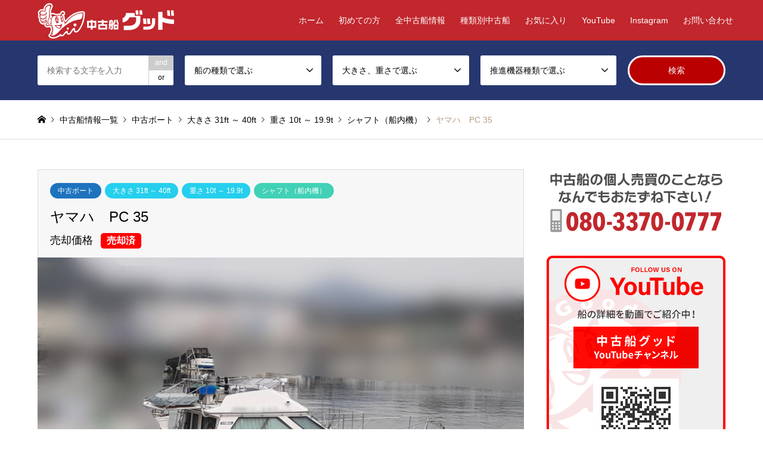

--- FILE ---
content_type: text/html; charset=UTF-8
request_url: https://chukosen-good.com/boat/21872
body_size: 16494
content:
<!DOCTYPE html>
<html lang="ja">
<head prefix="og: http://ogp.me/ns# fb: http://ogp.me/ns/fb#">
<meta charset="UTF-8">
<!--[if IE]><meta http-equiv="X-UA-Compatible" content="IE=edge"><![endif]-->
<meta name="viewport" content="width=device-width">
<title>ヤマハ　PC 35 | 中古船・中古艇・中古漁船・中古ボートの個人売買｜中古船グッド</title>
<meta name="description" content="中古船の個人売買">
<meta property="og:type" content="article">
<meta property="og:url" content="https://chukosen-good.com/boat/21872">
<meta property="og:title" content="ヤマハ　PC 35 &#8211; 中古船・中古艇・中古漁船・中古ボートの個人売買｜中古船グッド">
<meta property="og:description" content="中古船の個人売買">
<meta property="og:site_name" content="中古船・中古艇・中古漁船・中古ボートの個人売買｜中古船グッド">
<meta property="og:image" content="https://chukosen-good.com/fcms/wp-content/uploads/2021/06/IMG_1513.jpg">
<meta property="og:image:secure_url" content="https://chukosen-good.com/fcms/wp-content/uploads/2021/06/IMG_1513.jpg"> 
<meta property="og:image:width" content="1477"> 
<meta property="og:image:height" content="1108">
<link rel="pingback" href="https://chukosen-good.com/fcms/xmlrpc.php">
<link rel="shortcut icon" href="https://chukosen-good.com/fcms/wp-content/uploads/2017/11/favicon.ico">
<meta name='robots' content='max-image-preview:large' />
<link rel="alternate" type="application/rss+xml" title="中古船・中古艇・中古漁船・中古ボートの個人売買｜中古船グッド &raquo; フィード" href="https://chukosen-good.com/feed" />
<link rel="alternate" type="application/rss+xml" title="中古船・中古艇・中古漁船・中古ボートの個人売買｜中古船グッド &raquo; コメントフィード" href="https://chukosen-good.com/comments/feed" />
<link rel="alternate" title="oEmbed (JSON)" type="application/json+oembed" href="https://chukosen-good.com/wp-json/oembed/1.0/embed?url=https%3A%2F%2Fchukosen-good.com%2Fboat%2F21872" />
<link rel="alternate" title="oEmbed (XML)" type="text/xml+oembed" href="https://chukosen-good.com/wp-json/oembed/1.0/embed?url=https%3A%2F%2Fchukosen-good.com%2Fboat%2F21872&#038;format=xml" />
<style id='wp-img-auto-sizes-contain-inline-css' type='text/css'>
img:is([sizes=auto i],[sizes^="auto," i]){contain-intrinsic-size:3000px 1500px}
/*# sourceURL=wp-img-auto-sizes-contain-inline-css */
</style>
<link rel='stylesheet' id='style-css' href='https://chukosen-good.com/fcms/wp-content/themes/gensen_tcd050/style.css?ver=1.15' type='text/css' media='all' />
<link rel='stylesheet' id='sbi_styles-css' href='https://chukosen-good.com/fcms/wp-content/plugins/instagram-feed/css/sbi-styles.min.css?ver=6.9.1' type='text/css' media='all' />
<style id='wp-block-library-inline-css' type='text/css'>
:root{--wp-block-synced-color:#7a00df;--wp-block-synced-color--rgb:122,0,223;--wp-bound-block-color:var(--wp-block-synced-color);--wp-editor-canvas-background:#ddd;--wp-admin-theme-color:#007cba;--wp-admin-theme-color--rgb:0,124,186;--wp-admin-theme-color-darker-10:#006ba1;--wp-admin-theme-color-darker-10--rgb:0,107,160.5;--wp-admin-theme-color-darker-20:#005a87;--wp-admin-theme-color-darker-20--rgb:0,90,135;--wp-admin-border-width-focus:2px}@media (min-resolution:192dpi){:root{--wp-admin-border-width-focus:1.5px}}.wp-element-button{cursor:pointer}:root .has-very-light-gray-background-color{background-color:#eee}:root .has-very-dark-gray-background-color{background-color:#313131}:root .has-very-light-gray-color{color:#eee}:root .has-very-dark-gray-color{color:#313131}:root .has-vivid-green-cyan-to-vivid-cyan-blue-gradient-background{background:linear-gradient(135deg,#00d084,#0693e3)}:root .has-purple-crush-gradient-background{background:linear-gradient(135deg,#34e2e4,#4721fb 50%,#ab1dfe)}:root .has-hazy-dawn-gradient-background{background:linear-gradient(135deg,#faaca8,#dad0ec)}:root .has-subdued-olive-gradient-background{background:linear-gradient(135deg,#fafae1,#67a671)}:root .has-atomic-cream-gradient-background{background:linear-gradient(135deg,#fdd79a,#004a59)}:root .has-nightshade-gradient-background{background:linear-gradient(135deg,#330968,#31cdcf)}:root .has-midnight-gradient-background{background:linear-gradient(135deg,#020381,#2874fc)}:root{--wp--preset--font-size--normal:16px;--wp--preset--font-size--huge:42px}.has-regular-font-size{font-size:1em}.has-larger-font-size{font-size:2.625em}.has-normal-font-size{font-size:var(--wp--preset--font-size--normal)}.has-huge-font-size{font-size:var(--wp--preset--font-size--huge)}.has-text-align-center{text-align:center}.has-text-align-left{text-align:left}.has-text-align-right{text-align:right}.has-fit-text{white-space:nowrap!important}#end-resizable-editor-section{display:none}.aligncenter{clear:both}.items-justified-left{justify-content:flex-start}.items-justified-center{justify-content:center}.items-justified-right{justify-content:flex-end}.items-justified-space-between{justify-content:space-between}.screen-reader-text{border:0;clip-path:inset(50%);height:1px;margin:-1px;overflow:hidden;padding:0;position:absolute;width:1px;word-wrap:normal!important}.screen-reader-text:focus{background-color:#ddd;clip-path:none;color:#444;display:block;font-size:1em;height:auto;left:5px;line-height:normal;padding:15px 23px 14px;text-decoration:none;top:5px;width:auto;z-index:100000}html :where(.has-border-color){border-style:solid}html :where([style*=border-top-color]){border-top-style:solid}html :where([style*=border-right-color]){border-right-style:solid}html :where([style*=border-bottom-color]){border-bottom-style:solid}html :where([style*=border-left-color]){border-left-style:solid}html :where([style*=border-width]){border-style:solid}html :where([style*=border-top-width]){border-top-style:solid}html :where([style*=border-right-width]){border-right-style:solid}html :where([style*=border-bottom-width]){border-bottom-style:solid}html :where([style*=border-left-width]){border-left-style:solid}html :where(img[class*=wp-image-]){height:auto;max-width:100%}:where(figure){margin:0 0 1em}html :where(.is-position-sticky){--wp-admin--admin-bar--position-offset:var(--wp-admin--admin-bar--height,0px)}@media screen and (max-width:600px){html :where(.is-position-sticky){--wp-admin--admin-bar--position-offset:0px}}

/*# sourceURL=wp-block-library-inline-css */
</style><style id='global-styles-inline-css' type='text/css'>
:root{--wp--preset--aspect-ratio--square: 1;--wp--preset--aspect-ratio--4-3: 4/3;--wp--preset--aspect-ratio--3-4: 3/4;--wp--preset--aspect-ratio--3-2: 3/2;--wp--preset--aspect-ratio--2-3: 2/3;--wp--preset--aspect-ratio--16-9: 16/9;--wp--preset--aspect-ratio--9-16: 9/16;--wp--preset--color--black: #000000;--wp--preset--color--cyan-bluish-gray: #abb8c3;--wp--preset--color--white: #ffffff;--wp--preset--color--pale-pink: #f78da7;--wp--preset--color--vivid-red: #cf2e2e;--wp--preset--color--luminous-vivid-orange: #ff6900;--wp--preset--color--luminous-vivid-amber: #fcb900;--wp--preset--color--light-green-cyan: #7bdcb5;--wp--preset--color--vivid-green-cyan: #00d084;--wp--preset--color--pale-cyan-blue: #8ed1fc;--wp--preset--color--vivid-cyan-blue: #0693e3;--wp--preset--color--vivid-purple: #9b51e0;--wp--preset--gradient--vivid-cyan-blue-to-vivid-purple: linear-gradient(135deg,rgb(6,147,227) 0%,rgb(155,81,224) 100%);--wp--preset--gradient--light-green-cyan-to-vivid-green-cyan: linear-gradient(135deg,rgb(122,220,180) 0%,rgb(0,208,130) 100%);--wp--preset--gradient--luminous-vivid-amber-to-luminous-vivid-orange: linear-gradient(135deg,rgb(252,185,0) 0%,rgb(255,105,0) 100%);--wp--preset--gradient--luminous-vivid-orange-to-vivid-red: linear-gradient(135deg,rgb(255,105,0) 0%,rgb(207,46,46) 100%);--wp--preset--gradient--very-light-gray-to-cyan-bluish-gray: linear-gradient(135deg,rgb(238,238,238) 0%,rgb(169,184,195) 100%);--wp--preset--gradient--cool-to-warm-spectrum: linear-gradient(135deg,rgb(74,234,220) 0%,rgb(151,120,209) 20%,rgb(207,42,186) 40%,rgb(238,44,130) 60%,rgb(251,105,98) 80%,rgb(254,248,76) 100%);--wp--preset--gradient--blush-light-purple: linear-gradient(135deg,rgb(255,206,236) 0%,rgb(152,150,240) 100%);--wp--preset--gradient--blush-bordeaux: linear-gradient(135deg,rgb(254,205,165) 0%,rgb(254,45,45) 50%,rgb(107,0,62) 100%);--wp--preset--gradient--luminous-dusk: linear-gradient(135deg,rgb(255,203,112) 0%,rgb(199,81,192) 50%,rgb(65,88,208) 100%);--wp--preset--gradient--pale-ocean: linear-gradient(135deg,rgb(255,245,203) 0%,rgb(182,227,212) 50%,rgb(51,167,181) 100%);--wp--preset--gradient--electric-grass: linear-gradient(135deg,rgb(202,248,128) 0%,rgb(113,206,126) 100%);--wp--preset--gradient--midnight: linear-gradient(135deg,rgb(2,3,129) 0%,rgb(40,116,252) 100%);--wp--preset--font-size--small: 13px;--wp--preset--font-size--medium: 20px;--wp--preset--font-size--large: 36px;--wp--preset--font-size--x-large: 42px;--wp--preset--spacing--20: 0.44rem;--wp--preset--spacing--30: 0.67rem;--wp--preset--spacing--40: 1rem;--wp--preset--spacing--50: 1.5rem;--wp--preset--spacing--60: 2.25rem;--wp--preset--spacing--70: 3.38rem;--wp--preset--spacing--80: 5.06rem;--wp--preset--shadow--natural: 6px 6px 9px rgba(0, 0, 0, 0.2);--wp--preset--shadow--deep: 12px 12px 50px rgba(0, 0, 0, 0.4);--wp--preset--shadow--sharp: 6px 6px 0px rgba(0, 0, 0, 0.2);--wp--preset--shadow--outlined: 6px 6px 0px -3px rgb(255, 255, 255), 6px 6px rgb(0, 0, 0);--wp--preset--shadow--crisp: 6px 6px 0px rgb(0, 0, 0);}:where(.is-layout-flex){gap: 0.5em;}:where(.is-layout-grid){gap: 0.5em;}body .is-layout-flex{display: flex;}.is-layout-flex{flex-wrap: wrap;align-items: center;}.is-layout-flex > :is(*, div){margin: 0;}body .is-layout-grid{display: grid;}.is-layout-grid > :is(*, div){margin: 0;}:where(.wp-block-columns.is-layout-flex){gap: 2em;}:where(.wp-block-columns.is-layout-grid){gap: 2em;}:where(.wp-block-post-template.is-layout-flex){gap: 1.25em;}:where(.wp-block-post-template.is-layout-grid){gap: 1.25em;}.has-black-color{color: var(--wp--preset--color--black) !important;}.has-cyan-bluish-gray-color{color: var(--wp--preset--color--cyan-bluish-gray) !important;}.has-white-color{color: var(--wp--preset--color--white) !important;}.has-pale-pink-color{color: var(--wp--preset--color--pale-pink) !important;}.has-vivid-red-color{color: var(--wp--preset--color--vivid-red) !important;}.has-luminous-vivid-orange-color{color: var(--wp--preset--color--luminous-vivid-orange) !important;}.has-luminous-vivid-amber-color{color: var(--wp--preset--color--luminous-vivid-amber) !important;}.has-light-green-cyan-color{color: var(--wp--preset--color--light-green-cyan) !important;}.has-vivid-green-cyan-color{color: var(--wp--preset--color--vivid-green-cyan) !important;}.has-pale-cyan-blue-color{color: var(--wp--preset--color--pale-cyan-blue) !important;}.has-vivid-cyan-blue-color{color: var(--wp--preset--color--vivid-cyan-blue) !important;}.has-vivid-purple-color{color: var(--wp--preset--color--vivid-purple) !important;}.has-black-background-color{background-color: var(--wp--preset--color--black) !important;}.has-cyan-bluish-gray-background-color{background-color: var(--wp--preset--color--cyan-bluish-gray) !important;}.has-white-background-color{background-color: var(--wp--preset--color--white) !important;}.has-pale-pink-background-color{background-color: var(--wp--preset--color--pale-pink) !important;}.has-vivid-red-background-color{background-color: var(--wp--preset--color--vivid-red) !important;}.has-luminous-vivid-orange-background-color{background-color: var(--wp--preset--color--luminous-vivid-orange) !important;}.has-luminous-vivid-amber-background-color{background-color: var(--wp--preset--color--luminous-vivid-amber) !important;}.has-light-green-cyan-background-color{background-color: var(--wp--preset--color--light-green-cyan) !important;}.has-vivid-green-cyan-background-color{background-color: var(--wp--preset--color--vivid-green-cyan) !important;}.has-pale-cyan-blue-background-color{background-color: var(--wp--preset--color--pale-cyan-blue) !important;}.has-vivid-cyan-blue-background-color{background-color: var(--wp--preset--color--vivid-cyan-blue) !important;}.has-vivid-purple-background-color{background-color: var(--wp--preset--color--vivid-purple) !important;}.has-black-border-color{border-color: var(--wp--preset--color--black) !important;}.has-cyan-bluish-gray-border-color{border-color: var(--wp--preset--color--cyan-bluish-gray) !important;}.has-white-border-color{border-color: var(--wp--preset--color--white) !important;}.has-pale-pink-border-color{border-color: var(--wp--preset--color--pale-pink) !important;}.has-vivid-red-border-color{border-color: var(--wp--preset--color--vivid-red) !important;}.has-luminous-vivid-orange-border-color{border-color: var(--wp--preset--color--luminous-vivid-orange) !important;}.has-luminous-vivid-amber-border-color{border-color: var(--wp--preset--color--luminous-vivid-amber) !important;}.has-light-green-cyan-border-color{border-color: var(--wp--preset--color--light-green-cyan) !important;}.has-vivid-green-cyan-border-color{border-color: var(--wp--preset--color--vivid-green-cyan) !important;}.has-pale-cyan-blue-border-color{border-color: var(--wp--preset--color--pale-cyan-blue) !important;}.has-vivid-cyan-blue-border-color{border-color: var(--wp--preset--color--vivid-cyan-blue) !important;}.has-vivid-purple-border-color{border-color: var(--wp--preset--color--vivid-purple) !important;}.has-vivid-cyan-blue-to-vivid-purple-gradient-background{background: var(--wp--preset--gradient--vivid-cyan-blue-to-vivid-purple) !important;}.has-light-green-cyan-to-vivid-green-cyan-gradient-background{background: var(--wp--preset--gradient--light-green-cyan-to-vivid-green-cyan) !important;}.has-luminous-vivid-amber-to-luminous-vivid-orange-gradient-background{background: var(--wp--preset--gradient--luminous-vivid-amber-to-luminous-vivid-orange) !important;}.has-luminous-vivid-orange-to-vivid-red-gradient-background{background: var(--wp--preset--gradient--luminous-vivid-orange-to-vivid-red) !important;}.has-very-light-gray-to-cyan-bluish-gray-gradient-background{background: var(--wp--preset--gradient--very-light-gray-to-cyan-bluish-gray) !important;}.has-cool-to-warm-spectrum-gradient-background{background: var(--wp--preset--gradient--cool-to-warm-spectrum) !important;}.has-blush-light-purple-gradient-background{background: var(--wp--preset--gradient--blush-light-purple) !important;}.has-blush-bordeaux-gradient-background{background: var(--wp--preset--gradient--blush-bordeaux) !important;}.has-luminous-dusk-gradient-background{background: var(--wp--preset--gradient--luminous-dusk) !important;}.has-pale-ocean-gradient-background{background: var(--wp--preset--gradient--pale-ocean) !important;}.has-electric-grass-gradient-background{background: var(--wp--preset--gradient--electric-grass) !important;}.has-midnight-gradient-background{background: var(--wp--preset--gradient--midnight) !important;}.has-small-font-size{font-size: var(--wp--preset--font-size--small) !important;}.has-medium-font-size{font-size: var(--wp--preset--font-size--medium) !important;}.has-large-font-size{font-size: var(--wp--preset--font-size--large) !important;}.has-x-large-font-size{font-size: var(--wp--preset--font-size--x-large) !important;}
/*# sourceURL=global-styles-inline-css */
</style>

<style id='classic-theme-styles-inline-css' type='text/css'>
/*! This file is auto-generated */
.wp-block-button__link{color:#fff;background-color:#32373c;border-radius:9999px;box-shadow:none;text-decoration:none;padding:calc(.667em + 2px) calc(1.333em + 2px);font-size:1.125em}.wp-block-file__button{background:#32373c;color:#fff;text-decoration:none}
/*# sourceURL=/wp-includes/css/classic-themes.min.css */
</style>
<link rel='stylesheet' id='contact-form-7-css' href='https://chukosen-good.com/fcms/wp-content/plugins/contact-form-7/includes/css/styles.css?ver=6.1' type='text/css' media='all' />
<link rel='stylesheet' id='contact-form-7-confirm-css' href='https://chukosen-good.com/fcms/wp-content/plugins/contact-form-7-add-confirm/includes/css/styles.css?ver=5.1' type='text/css' media='all' />
<link rel='stylesheet' id='foobox-free-min-css' href='https://chukosen-good.com/fcms/wp-content/plugins/foobox-image-lightbox/free/css/foobox.free.min.css?ver=2.7.34' type='text/css' media='all' />
<link rel='stylesheet' id='simple-favorites-css' href='https://chukosen-good.com/fcms/wp-content/plugins/favorites/assets/css/favorites.css?ver=2.3.6' type='text/css' media='all' />
<script type="text/javascript" src="https://chukosen-good.com/fcms/wp-includes/js/jquery/jquery.min.js?ver=3.7.1" id="jquery-core-js"></script>
<script type="text/javascript" src="https://chukosen-good.com/fcms/wp-includes/js/jquery/jquery-migrate.min.js?ver=3.4.1" id="jquery-migrate-js"></script>
<script type="text/javascript" id="favorites-js-extra">
/* <![CDATA[ */
var favorites_data = {"ajaxurl":"https://chukosen-good.com/fcms/wp-admin/admin-ajax.php","nonce":"0daa6f2f18","favorite":"\u304a\u6c17\u306b\u5165\u308a\u306b\u8ffd\u52a0\u3059\u308b","favorited":"\u304a\u6c17\u306b\u5165\u308a\u306b\u8ffd\u52a0\u6e08\u307f","includecount":"","indicate_loading":"","loading_text":"\u30ed\u30fc\u30c9\u4e2d","loading_image":"","loading_image_active":"","loading_image_preload":"","cache_enabled":"1","button_options":{"button_type":"custom","custom_colors":false,"box_shadow":false,"include_count":false,"default":{"background_default":false,"border_default":false,"text_default":false,"icon_default":false,"count_default":false},"active":{"background_active":false,"border_active":false,"text_active":false,"icon_active":false,"count_active":false}},"authentication_modal_content":"\u003Cp\u003E\u304a\u6c17\u306b\u5165\u308a\u3092\u8ffd\u52a0\u3059\u308b\u306b\u306f\u30ed\u30b0\u30a4\u30f3\u3057\u3066\u304f\u3060\u3055\u3044\u3002\u003C/p\u003E\u003Cp\u003E\u003Ca href=\"#\" data-favorites-modal-close\u003E\u3053\u306e\u901a\u77e5\u3092\u975e\u8868\u793a\u306b\u3059\u308b\u003C/a\u003E\u003C/p\u003E","authentication_redirect":"","dev_mode":"","logged_in":"","user_id":"0","authentication_redirect_url":"https://chukosen-good.com/fcms/wp-login.php"};
//# sourceURL=favorites-js-extra
/* ]]> */
</script>
<script type="text/javascript" src="https://chukosen-good.com/fcms/wp-content/plugins/favorites/assets/js/favorites.min.js?ver=2.3.6" id="favorites-js"></script>
<script type="text/javascript" id="foobox-free-min-js-before">
/* <![CDATA[ */
/* Run FooBox FREE (v2.7.34) */
var FOOBOX = window.FOOBOX = {
	ready: true,
	disableOthers: false,
	o: {wordpress: { enabled: true }, countMessage:'image %index of %total', captions: { dataTitle: ["captionTitle","title"], dataDesc: ["captionDesc","description"] }, rel: '', excludes:'.fbx-link,.nofoobox,.nolightbox,a[href*="pinterest.com/pin/create/button/"]', affiliate : { enabled: false }},
	selectors: [
		".gallery", ".wp-block-gallery", ".wp-caption", ".wp-block-image", "a:has(img[class*=wp-image-])", ".foobox"
	],
	pre: function( $ ){
		// Custom JavaScript (Pre)
		
	},
	post: function( $ ){
		// Custom JavaScript (Post)
		
		// Custom Captions Code
		
	},
	custom: function( $ ){
		// Custom Extra JS
		
	}
};
//# sourceURL=foobox-free-min-js-before
/* ]]> */
</script>
<script type="text/javascript" src="https://chukosen-good.com/fcms/wp-content/plugins/foobox-image-lightbox/free/js/foobox.free.min.js?ver=2.7.34" id="foobox-free-min-js"></script>
<link rel="https://api.w.org/" href="https://chukosen-good.com/wp-json/" /><link rel="alternate" title="JSON" type="application/json" href="https://chukosen-good.com/wp-json/wp/v2/posts/21872" /><link rel="canonical" href="https://chukosen-good.com/boat/21872" />
<link rel='shortlink' href='https://chukosen-good.com/?p=21872' />

<link rel="stylesheet" href="https://chukosen-good.com/fcms/wp-content/themes/gensen_tcd050/css/design-plus.css?ver=1.15">
<link rel="stylesheet" href="https://chukosen-good.com/fcms/wp-content/themes/gensen_tcd050/css/sns-botton.css?ver=1.15">
<link rel="stylesheet" href="https://chukosen-good.com/fcms/wp-content/themes/gensen_tcd050/css/responsive.css?ver=1.15">
<link rel="stylesheet" href="https://chukosen-good.com/fcms/wp-content/themes/gensen_tcd050/css/footer-bar.css?ver=1.15">

<script src="https://chukosen-good.com/fcms/wp-content/themes/gensen_tcd050/js/jquery.easing.1.3.js?ver=1.15"></script>
<script src="https://chukosen-good.com/fcms/wp-content/themes/gensen_tcd050/js/jquery.textOverflowEllipsis.js?ver=1.15"></script>
<script src="https://chukosen-good.com/fcms/wp-content/themes/gensen_tcd050/js/jscript.js?ver=1.15"></script>
<script src="https://chukosen-good.com/fcms/wp-content/themes/gensen_tcd050/js/comment.js?ver=1.15"></script>
<script src="https://chukosen-good.com/fcms/wp-content/themes/gensen_tcd050/js/header_fix.js?ver=1.15"></script>
<script src="https://chukosen-good.com/fcms/wp-content/themes/gensen_tcd050/js/jquery.chosen.min.js?ver=1.15"></script>
<link rel="stylesheet" href="https://chukosen-good.com/fcms/wp-content/themes/gensen_tcd050/css/jquery.chosen.css?ver=1.15">

<style type="text/css">
body, input, textarea, select { font-family: Arial, "Hiragino Kaku Gothic ProN", "ヒラギノ角ゴ ProN W3", "メイリオ", Meiryo, sans-serif; }
.rich_font { font-family: Arial, "Hiragino Kaku Gothic ProN", "ヒラギノ角ゴ ProN W3", "メイリオ", Meiryo, sans-serif; font-weight: normal; }

#header_logo #logo_text .logo { font-size:36px; }
#header_logo_fix #logo_text_fixed .logo { font-size:36px; }
#footer_logo .logo_text { font-size:36px; }
#post_title { font-size:30px; }
.post_content { font-size:14px; }
#archive_headline { font-size:42px; }
#archive_desc { font-size:14px; }
  
@media screen and (max-width:1024px) {
  #header_logo #logo_text .logo { font-size:26px; }
  #header_logo_fix #logo_text_fixed .logo { font-size:26px; }
  #footer_logo .logo_text { font-size:26px; }
  #post_title { font-size:16px; }
  .post_content { font-size:14px; }
  #archive_headline { font-size:20px; }
  #archive_desc { font-size:14px; }
}




.image {
-webkit-backface-visibility: hidden;
backface-visibility: hidden;
-webkit-transition-property: background;
-webkit-transition-duration: .75s;
-moz-transition-property: background;
-moz-transition-duration: .75s;
-ms-transition-property: background;
-ms-transition-duration: .75s;
-o-transition-property: background;
-o-transition-duration: .75s;
transition-property: background;
transition-duration: .75s;
}
.image img {
-webkit-backface-visibility: hidden;
backface-visibility: hidden;
-webkit-transition-property: opacity;
-webkit-transition-duration: .5s;
-moz-transition-property: opacity;
-moz-transition-duration: .5s;
-ms-transition-property: opacity;
-ms-transition-duration: .5s;
-o-transition-property: opacity;
-o-transition-duration: .5s;
transition-property: opacity;
transition-duration: .5s;
opacity: 1;
}
.image:hover, a:hover .image {
background: #ffffff;
-webkit-transition-duration: .25s;
-moz-transition-duration: .25s;
-ms-transition-duration: .25s;
-o-transition-duration: .25s;
transition-duration: .25s;
}
.image:hover img, a:hover .image img {
opacity: 0.4;
}

.archive_filter .button input:hover, .archive_sort dt,#post_pagination p, #post_pagination a:hover, #return_top a, .c-pw__btn,
#comment_header ul li a:hover, #comment_header ul li.comment_switch_active a, #comment_header #comment_closed p,
#introduce_slider .slick-dots li button:hover, #introduce_slider .slick-dots li.slick-active button
{ background-color:#c1272d; }

#comment_header ul li.comment_switch_active a, #comment_header #comment_closed p, #guest_info input:focus, #comment_textarea textarea:focus
{ border-color:#c1272d; }

#comment_header ul li.comment_switch_active a:after, #comment_header #comment_closed p:after
{ border-color:#c1272d transparent transparent transparent; }

.header_search_inputs .chosen-results li[data-option-array-index="0"]
{ background-color:#c1272d !important; border-color:#c1272d; }

a:hover, #bread_crumb li a:hover, #bread_crumb li.home a:hover:before, #bread_crumb li.last,
#archive_headline, .archive_header .headline, .archive_filter_headline, #related_post .headline,
#introduce_header .headline, .introduce_list_col .info .title, .introduce_archive_banner_link a:hover,
#recent_news .headline, #recent_news li a:hover, #comment_headline,
.side_headline, ul.banner_list li a:hover .caption, .footer_headline, .footer_widget a:hover,
#index_news .entry-date, #index_news_mobile .entry-date, .cb_content-carousel a:hover .image .title
{ color:#c1272d; }

#index_news_mobile .archive_link a:hover, .cb_content-blog_list .archive_link a:hover, #load_post a:hover, #submit_comment:hover, .c-pw__btn:hover
{ background-color:#ff4d4d; }

#header_search select:focus, .header_search_inputs .chosen-with-drop .chosen-single span, #footer_contents a:hover, #footer_nav a:hover, #footer_social_link li:hover:before,
#header_slider .slick-arrow:hover, .cb_content-carousel .slick-arrow:hover
{ color:#ff4d4d; }

.post_content a, .custom-html-widget a { color:#c1272d; }

#header_search, #index_header_search { background-color:#26376f; }

#footer_nav { background-color:#F7F7F7; }
#footer_contents { background-color:#222222; }

#header_search_submit { background-color:rgba(186,0,0,1.0); }
#header_search_submit:hover { background-color:rgba(221,51,51,1.0); }
.cat-category { background-color:#1e73be !important; }
.cat-category2 { background-color:#25cfed !important; }
.cat-category3 { background-color:#40d1b6 !important; }
.cat-category4 { background-color:#999999 !important; }

@media only screen and (min-width:1025px) {
  #global_menu ul ul a { background-color:#c1272d; }
  #global_menu ul ul a:hover, #global_menu ul ul .current-menu-item > a { background-color:#ff4d4d; }
  #header_top { background-color:#c1272d; }
  .has_header_content #header_top { background-color:rgba(193,39,45,0); }
  .fix_top.header_fix #header_top { background-color:rgba(232,237,244,0.9); }
  #header_logo a, #global_menu > ul > li > a { color:#ffffff; }
  #header_logo_fix a, .fix_top.header_fix #global_menu > ul > li > a { color:#000000; }
  .has_header_content #index_header_search { background-color:rgba(38,55,111,0.6); }
}
@media screen and (max-width:1024px) {
  #global_menu { background-color:#c1272d; }
  #global_menu a:hover, #global_menu .current-menu-item > a { background-color:#ff4d4d; }
  #header_top { background-color:#c1272d; }
  #header_top a, #header_top a:before { color:#ffffff !important; }
  .mobile_fix_top.header_fix #header_top, .mobile_fix_top.header_fix #header.active #header_top { background-color:rgba(232,237,244,0.9); }
  .mobile_fix_top.header_fix #header_top a, .mobile_fix_top.header_fix #header_top a:before { color:#000000 !important; }
  .archive_sort dt { color:#c1272d; }
  .post-type-archive-news #recent_news .show_date li .date { color:#c1272d; }
}



</style>

<style type="text/css"></style><link rel="icon" href="https://chukosen-good.com/fcms/wp-content/uploads/2025/06/cropped-favicon-32x32.png" sizes="32x32" />
<link rel="icon" href="https://chukosen-good.com/fcms/wp-content/uploads/2025/06/cropped-favicon-192x192.png" sizes="192x192" />
<link rel="apple-touch-icon" href="https://chukosen-good.com/fcms/wp-content/uploads/2025/06/cropped-favicon-180x180.png" />
<meta name="msapplication-TileImage" content="https://chukosen-good.com/fcms/wp-content/uploads/2025/06/cropped-favicon-270x270.png" />

<!-- Global site tag (gtag.js) - Google Analytics -->
<script async src="https://www.googletagmanager.com/gtag/js?id=UA-111815465-1"></script>
<script>
  window.dataLayer = window.dataLayer || [];
  function gtag(){dataLayer.push(arguments);}
  gtag('js', new Date());

  gtag('config', 'UA-111815465-1');
</script>
<!-- Google tag (gtag.js) -->
<script async src="https://www.googletagmanager.com/gtag/js?id=G-F5MEFFTMEB"></script>
<script>
  window.dataLayer = window.dataLayer || [];
  function gtag(){dataLayer.push(arguments);}
  gtag('js', new Date());

  gtag('config', 'G-F5MEFFTMEB');
</script>

<link rel="stylesheet" href="/fcms/wp-content/themes/gensen_tcd050/style_cmn.css">
</head>
<body id="body" class="wp-singular post-template-default single single-post postid-21872 single-format-standard wp-theme-gensen_tcd050 fix_top mobile_fix_top" oncontextmenu="return false;">


 <div id="header">
  <div id="header_top">
   <div class="inner clearfix">
    <div id="header_logo">
     <div id="logo_image">
 <h1 class="logo">
  <a href="https://chukosen-good.com/" title="中古船・中古艇・中古漁船・中古ボートの個人売買｜中古船グッド" data-label="中古船・中古艇・中古漁船・中古ボートの個人売買｜中古船グッド"><img src="https://chukosen-good.com/fcms/wp-content/uploads/2017/09/logo_white-e1504568612685.png?1768780988" alt="中古船・中古艇・中古漁船・中古ボートの個人売買｜中古船グッド" title="中古船・中古艇・中古漁船・中古ボートの個人売買｜中古船グッド" /><span class="desc">中古船の個人売買</span></a>
 </h1>
</div>
    </div>
    <div id="header_logo_fix">
     <div id="logo_image_fixed">
 <p class="logo rich_font"><a href="https://chukosen-good.com/" title="中古船・中古艇・中古漁船・中古ボートの個人売買｜中古船グッド"><img src="https://chukosen-good.com/fcms/wp-content/uploads/2017/09/logo_color.png?1768780988" alt="中古船・中古艇・中古漁船・中古ボートの個人売買｜中古船グッド" title="中古船・中古艇・中古漁船・中古ボートの個人売買｜中古船グッド" /></a></p>
</div>
    </div>
    <a href="#" class="search_button"><span>検索</span></a>
    <a href="#" class="menu_button"><span>menu</span></a>
    <div id="global_menu">
     <ul id="menu-headmenu" class="menu"><li id="menu-item-111" class="menu-item menu-item-type-custom menu-item-object-custom menu-item-home menu-item-111"><a href="https://chukosen-good.com">ホーム</a></li>
<li id="menu-item-158" class="menu-item menu-item-type-custom menu-item-object-custom menu-item-has-children menu-item-158"><a href="#">初めての方</a>
<ul class="sub-menu">
	<li id="menu-item-189" class="menu-item menu-item-type-custom menu-item-object-custom menu-item-189"><a href="/introduce/request">中古船リクエスト</a></li>
	<li id="menu-item-171" class="menu-item menu-item-type-custom menu-item-object-custom menu-item-171"><a href="/introduce/chukosen-buy">船を買いたい方</a></li>
	<li id="menu-item-170" class="menu-item menu-item-type-custom menu-item-object-custom menu-item-170"><a href="/introduce/chukosen-sell">船を売りたい方</a></li>
</ul>
</li>
<li id="menu-item-4902" class="menu-item menu-item-type-custom menu-item-object-custom menu-item-4902"><a href="/itemlist">全中古船情報</a></li>
<li id="menu-item-126" class="menu-item menu-item-type-custom menu-item-object-custom menu-item-has-children menu-item-126"><a>種類別中古船</a>
<ul class="sub-menu">
	<li id="menu-item-127" class="menu-item menu-item-type-custom menu-item-object-custom menu-item-127"><a href="/category/boat">中古ボート</a></li>
	<li id="menu-item-128" class="menu-item menu-item-type-custom menu-item-object-custom menu-item-128"><a href="/category/gyosen">中古漁船・中古業務船</a></li>
	<li id="menu-item-129" class="menu-item menu-item-type-custom menu-item-object-custom menu-item-129"><a href="/category/goods">エンジン・部品他</a></li>
</ul>
</li>
<li id="menu-item-72249" class="menu-item menu-item-type-post_type menu-item-object-page menu-item-72249"><a href="https://chukosen-good.com/favorites">お気に入り</a></li>
<li id="menu-item-49353" class="menu-item menu-item-type-custom menu-item-object-custom menu-item-49353"><a target="_blank" href="https://www.youtube.com/@chukosen-good">YouTube</a></li>
<li id="menu-item-49352" class="menu-item menu-item-type-custom menu-item-object-custom menu-item-49352"><a target="_blank" href="https://www.instagram.com/chukosengood/">Instagram</a></li>
<li id="menu-item-108" class="menu-item menu-item-type-post_type menu-item-object-page menu-item-108"><a href="https://chukosen-good.com/inquiry">お問い合わせ</a></li>
</ul>    </div>
   </div>
  </div>
  <div id="header_search">
   <div class="inner">
    <form action="https://chukosen-good.com/itemlist" method="get" class="columns-5">
     <div class="header_search_inputs header_search_keywords">
      <input type="text" id="header_search_keywords" name="search_keywords" placeholder="検索する文字を入力" value="" />
      <input type="hidden" name="search_keywords_operator" value="and" />
      <ul class="search_keywords_operator">
       <li class="active">and</li>
       <li>or</li>
      </ul>
     </div>
     <div class="header_search_inputs">
<select  name='search_cat1' id='header_search_cat1' class=''>
	<option value='0' selected='selected'>船の種類で選ぶ</option>
	<option class="level-0" value="2">中古ボート</option>
	<option class="level-0" value="3">中古漁船・業務船</option>
	<option class="level-0" value="1">エンジン・部品</option>
	<option class="level-0" value="36">値下げ</option>
</select>
     </div>
     <div class="header_search_inputs">
<select  name='search_cat2' id='header_search_cat2' class=''>
	<option value='0' selected='selected'>大きさ、重さで選ぶ</option>
	<option class="level-0" value="10">大きさ 20ft 以下</option>
	<option class="level-0" value="11">大きさ 21ft ～ 30ft</option>
	<option class="level-0" value="12">大きさ 31ft ～ 40ft</option>
	<option class="level-0" value="13">大きさ 41ft 以上</option>
	<option class="level-0" value="29">重さ 1t ～ 3.9t</option>
	<option class="level-0" value="30">重さ 4t ～ 4.9t</option>
	<option class="level-0" value="31">重さ 5t ～ 9.9t</option>
	<option class="level-0" value="32">重さ 10t ～ 19.9t</option>
	<option class="level-0" value="33">重さ 20t 以上</option>
</select>
     </div>
     <div class="header_search_inputs">
<select  name='search_cat3' id='header_search_cat3' class=''>
	<option value='0' selected='selected'>推進機器種類で選ぶ</option>
	<option class="level-0" value="18">ドライブ（船内外機）</option>
	<option class="level-0" value="17">シャフト（船内機）</option>
	<option class="level-0" value="16">船外機</option>
	<option class="level-0" value="15">その他</option>
</select>
     </div>
     <div class="header_search_inputs header_search_button">
      <input type="submit" id="header_search_submit" value="検索" />
     </div>
    </form>
   </div>
  </div>
 </div><!-- END #header -->

 <div id="main_contents" class="clearfix">


<div id="breadcrumb">
 <ul class="inner clearfix" itemscope itemtype="http://schema.org/BreadcrumbList">
  <li itemprop="itemListElement" itemscope itemtype="http://schema.org/ListItem" class="home"><a itemprop="item" href="https://chukosen-good.com/"><span itemprop="name">ホーム</span></a><meta itemprop="position" content="1" /></li>

  <li itemprop="itemListElement" itemscope itemtype="http://schema.org/ListItem"><a itemprop="item" href="https://chukosen-good.com/itemlist"><span itemprop="name">中古船情報一覧</span></a><meta itemprop="position" content="2" /></li>
  <li itemprop="itemListElement" itemscope itemtype="http://schema.org/ListItem"><a itemprop="item" href="https://chukosen-good.com/category/boat"><span itemprop="name">中古ボート</span></a><meta itemprop="position" content="3" /></li>
  <li itemprop="itemListElement" itemscope itemtype="http://schema.org/ListItem"><a itemprop="item" href="https://chukosen-good.com/category2/31ft-40ft"><span itemprop="name">大きさ 31ft ～ 40ft</span></a><meta itemprop="position" content="3" /></li>
  <li itemprop="itemListElement" itemscope itemtype="http://schema.org/ListItem"><a itemprop="item" href="https://chukosen-good.com/category2/10t-19t"><span itemprop="name">重さ 10t ～ 19.9t</span></a><meta itemprop="position" content="3" /></li>
  <li itemprop="itemListElement" itemscope itemtype="http://schema.org/ListItem"><a itemprop="item" href="https://chukosen-good.com/category3/onboard"><span itemprop="name">シャフト（船内機）</span></a><meta itemprop="position" content="3" /></li>
  <li itemprop="itemListElement" itemscope itemtype="http://schema.org/ListItem" class="last"><span itemprop="name">ヤマハ　PC 35</span><meta itemprop="position" content="4" /></li>

 </ul>
</div>

<div id="main_col" class="clearfix">

<div id="left_col">


  <div id="article">

   <div id="article_header">

    <ul id="post_meta_top" class="meta clearfix"><li class="cat"><a href="https://chukosen-good.com/category/boat" title="中古ボート" class="cat-category">中古ボート</a></li><li class="cat"><a href="https://chukosen-good.com/category2/31ft-40ft" title="大きさ 31ft ～ 40ft" class="cat-category2">大きさ 31ft ～ 40ft</a><a href="https://chukosen-good.com/category2/10t-19t" title="重さ 10t ～ 19.9t" class="cat-category2">重さ 10t ～ 19.9t</a></li><li class="cat"><a href="https://chukosen-good.com/category3/onboard" title="シャフト（船内機）" class="cat-category3">シャフト（船内機）</a></li></ul>

    <h2 id="post_title" class="rich_font">
        ヤマハ　PC 35<br />
        <div class="price_box">売却価格
                        <div class="price_info">売却済</div>    </h2>


   </div>

   <div id="post_image">
    <img width="860" height="645" src="https://chukosen-good.com/fcms/wp-content/uploads/2021/06/IMG_1513-860x645.jpg" class="attachment-post-thumbnail size-post-thumbnail wp-post-image" alt="" decoding="async" fetchpriority="high" />   </div>


  
<div class="post_content clearfix">
<button class="simplefavorite-button" data-postid="21872" data-siteid="1" data-groupid="1" data-favoritecount="0" style="">お気に入りに追加する</button><p class="favoritesPage"><a href="/favorites">お気に入りの一覧はコチラ</a></p>
<!-- Advanced Custom Fields 出力 -->

<!-- youtube -->

<h2>基本情報</h2>
<table class="itemInfo01">

    <tr><th>船体・メーカー</th>
    <td><em>ヤマハ</em></td></tr>    <tr><th>モデル</th>
    <td>PC３５</td></tr>    <tr><th>モデルサイズ</th>
    <td>３５ft</td></tr>    <tr><th>重さ</th>
    <td>１１t</td></tr><!-- サイズ -->
            <tr><th>サイズ</th><td class="sizeBox">
    
    
        <span class="size1">全長：</span>
    <span class="size2">１０.５９m</span><br />
        <span class="size1">全幅：</span>
    <span class="size2">３.８４m</span><br />
        <span class="size1">全深：</span>
    <span class="size2">２.０５m</span>
            </td></tr>
    <!-- //サイズ -->

<!-- 推進機器種類 -->
    <tr><th>推進機器種類</th>
    <td>シャフト</td>
<!-- //推進機器種類 -->

    <tr><th>進水年月日</th>
    <td>平成３年２月</td></tr>    <tr><th>定員</th>
    <td>12人</td></tr>    <tr><th class="area">出品エリア</th>
    <td>長崎、佐賀、福岡</td></tr></table>


<form action="/item-inquiry" method="post" class="sendok item-inquiry">
<input type="hidden" name="iteminq01" value="ヤマハ　PC３５">
<input type="hidden" name="iteminq02" value="売却済">
<input type="hidden" name="iteminq03" value="https://chukosen-good.com/boat/21872">
<div class="formSendBox">
<a href="tel:08033700777"><img src="/image/tel_number_b.png" alt="電話で手早く簡単に中古船のお問い合わせをする" width="400" height="90"></a>
<input type="submit" value="フォームで問い合わせる" class="send" />
</div>
</form>


<h2>エンジン情報</h2>
<table class="itemInfo02">

    <tr><th>メーカー</th>
    <td><em>ヤマハ</em></td></tr>    <tr><th>型式</th>
    <td>M D６２８KUH </td></tr>
<!-- 燃料種類 -->
    <tr><th>燃料種類</th>
    <td>ディーゼル</td></tr><!-- //燃料種類 -->

    <tr><th>搭載数</th>
    <td>１基</td></tr>    <tr><th>馬力</th>
    <td>２３０馬力／２９００回転　【最大３００馬力】</td></tr><!-- 速度 -->
            <tr><th>速度（参考）</th><td class="sizeBox">
            <span class="sokudo">巡航速度：約２３ノット　</span>
            <span class="sokudo">最高速度：約２８ノット　</span>
                </td></tr>
    <!-- //速度 -->
    <tr><th>燃料タンク</th>
    <td>約１０００ℓ</td></tr></table>




<h2>備品・その他</h2>
<table class="itemInfo03">
<tr><td>

			GPS、
			魚探、
			レーダー、
	

    <div class="other_btm">◎個室トイレ</div>
</td></tr>
</table>


<form action="/item-inquiry" method="post" class="sendok item-inquiry">
<input type="hidden" name="iteminq01" value="ヤマハ　PC３５">
<input type="hidden" name="iteminq02" value="売却済">
<input type="hidden" name="iteminq03" value="https://chukosen-good.com/boat/21872">
<div class="formSendBox">
<a href="tel:08033700777"><img src="/image/tel_number_b.png" alt="電話で手早く簡単に中古船のお問い合わせをする" width="400" height="90"></a>
<input type="submit" value="フォームで問い合わせる" class="send" />
</div>
</form>


<!-- ギャラリー -->
<h3>船全体　デッキ周り、エンジン、キャビン内、書類関係</h3>
		<style type="text/css">
			#gallery-1 {
				margin: auto;
			}
			#gallery-1 .gallery-item {
				float: left;
				margin-top: 10px;
				text-align: center;
				width: 25%;
			}
			#gallery-1 img {
				border: 2px solid #cfcfcf;
			}
			#gallery-1 .gallery-caption {
				margin-left: 0;
			}
			/* see gallery_shortcode() in wp-includes/media.php */
		</style>
		<div id='gallery-1' class='gallery galleryid-21872 gallery-columns-4 gallery-size-thumbnail'><dl class='gallery-item'>
			<dt class='gallery-icon landscape'>
				<a href='https://chukosen-good.com/fcms/wp-content/uploads/2021/06/IMG_1513.jpg'><img width="96" height="96" src="https://chukosen-good.com/fcms/wp-content/uploads/2021/06/IMG_1513-150x150.jpg" class="attachment-thumbnail size-thumbnail" alt="" decoding="async" /></a>
			</dt></dl><dl class='gallery-item'>
			<dt class='gallery-icon landscape'>
				<a href='https://chukosen-good.com/fcms/wp-content/uploads/2021/06/IMG_1515.jpg'><img width="96" height="96" src="https://chukosen-good.com/fcms/wp-content/uploads/2021/06/IMG_1515-150x150.jpg" class="attachment-thumbnail size-thumbnail" alt="" decoding="async" /></a>
			</dt></dl><dl class='gallery-item'>
			<dt class='gallery-icon portrait'>
				<a href='https://chukosen-good.com/fcms/wp-content/uploads/2021/06/IMG_0391.jpg'><img width="96" height="96" src="https://chukosen-good.com/fcms/wp-content/uploads/2021/06/IMG_0391-150x150.jpg" class="attachment-thumbnail size-thumbnail" alt="" decoding="async" loading="lazy" /></a>
			</dt></dl><dl class='gallery-item'>
			<dt class='gallery-icon landscape'>
				<a href='https://chukosen-good.com/fcms/wp-content/uploads/2021/06/IMG_0392.jpg'><img width="96" height="96" src="https://chukosen-good.com/fcms/wp-content/uploads/2021/06/IMG_0392-150x150.jpg" class="attachment-thumbnail size-thumbnail" alt="" decoding="async" loading="lazy" /></a>
			</dt></dl><br style="clear: both" /><dl class='gallery-item'>
			<dt class='gallery-icon landscape'>
				<a href='https://chukosen-good.com/fcms/wp-content/uploads/2021/06/IMG_0396.jpg'><img width="96" height="96" src="https://chukosen-good.com/fcms/wp-content/uploads/2021/06/IMG_0396-150x150.jpg" class="attachment-thumbnail size-thumbnail" alt="" decoding="async" loading="lazy" /></a>
			</dt></dl><dl class='gallery-item'>
			<dt class='gallery-icon landscape'>
				<a href='https://chukosen-good.com/fcms/wp-content/uploads/2021/06/IMG_0397.jpg'><img width="96" height="96" src="https://chukosen-good.com/fcms/wp-content/uploads/2021/06/IMG_0397-150x150.jpg" class="attachment-thumbnail size-thumbnail" alt="" decoding="async" loading="lazy" /></a>
			</dt></dl><dl class='gallery-item'>
			<dt class='gallery-icon landscape'>
				<a href='https://chukosen-good.com/fcms/wp-content/uploads/2021/06/IMG_0389.jpg'><img width="96" height="96" src="https://chukosen-good.com/fcms/wp-content/uploads/2021/06/IMG_0389-150x150.jpg" class="attachment-thumbnail size-thumbnail" alt="" decoding="async" loading="lazy" /></a>
			</dt></dl><dl class='gallery-item'>
			<dt class='gallery-icon landscape'>
				<a href='https://chukosen-good.com/fcms/wp-content/uploads/2021/06/IMG_0390.jpg'><img width="96" height="96" src="https://chukosen-good.com/fcms/wp-content/uploads/2021/06/IMG_0390-150x150.jpg" class="attachment-thumbnail size-thumbnail" alt="" decoding="async" loading="lazy" /></a>
			</dt></dl><br style="clear: both" /><dl class='gallery-item'>
			<dt class='gallery-icon landscape'>
				<a href='https://chukosen-good.com/fcms/wp-content/uploads/2021/06/IMG_0398.jpg'><img width="96" height="96" src="https://chukosen-good.com/fcms/wp-content/uploads/2021/06/IMG_0398-150x150.jpg" class="attachment-thumbnail size-thumbnail" alt="" decoding="async" loading="lazy" /></a>
			</dt></dl><dl class='gallery-item'>
			<dt class='gallery-icon landscape'>
				<a href='https://chukosen-good.com/fcms/wp-content/uploads/2021/06/IMG_0387.jpg'><img width="96" height="96" src="https://chukosen-good.com/fcms/wp-content/uploads/2021/06/IMG_0387-150x150.jpg" class="attachment-thumbnail size-thumbnail" alt="" decoding="async" loading="lazy" /></a>
			</dt></dl><dl class='gallery-item'>
			<dt class='gallery-icon landscape'>
				<a href='https://chukosen-good.com/fcms/wp-content/uploads/2021/06/IMG_0388.jpg'><img width="96" height="96" src="https://chukosen-good.com/fcms/wp-content/uploads/2021/06/IMG_0388-150x150.jpg" class="attachment-thumbnail size-thumbnail" alt="" decoding="async" loading="lazy" /></a>
			</dt></dl><dl class='gallery-item'>
			<dt class='gallery-icon portrait'>
				<a href='https://chukosen-good.com/fcms/wp-content/uploads/2021/06/IMG_1517.jpg'><img width="96" height="96" src="https://chukosen-good.com/fcms/wp-content/uploads/2021/06/IMG_1517-150x150.jpg" class="attachment-thumbnail size-thumbnail" alt="" decoding="async" loading="lazy" /></a>
			</dt></dl><br style="clear: both" /><dl class='gallery-item'>
			<dt class='gallery-icon landscape'>
				<a href='https://chukosen-good.com/fcms/wp-content/uploads/2021/06/IMG_1518.jpg'><img width="96" height="96" src="https://chukosen-good.com/fcms/wp-content/uploads/2021/06/IMG_1518-150x150.jpg" class="attachment-thumbnail size-thumbnail" alt="" decoding="async" loading="lazy" /></a>
			</dt></dl><dl class='gallery-item'>
			<dt class='gallery-icon portrait'>
				<a href='https://chukosen-good.com/fcms/wp-content/uploads/2021/06/IMG_0386.jpg'><img width="96" height="96" src="https://chukosen-good.com/fcms/wp-content/uploads/2021/06/IMG_0386-150x150.jpg" class="attachment-thumbnail size-thumbnail" alt="" decoding="async" loading="lazy" /></a>
			</dt></dl>
			<br style='clear: both' />
		</div>






<!-- //ギャラリー -->

<form action="/item-inquiry" method="post" class="sendok item-inquiry">
<input type="hidden" name="iteminq01" value="ヤマハ　PC３５">
<input type="hidden" name="iteminq02" value="売却済">
<input type="hidden" name="iteminq03" value="https://chukosen-good.com/boat/21872">
<div class="formSendBox">
<a href="tel:08033700777"><img src="/image/tel_number_b.png" alt="電話で手早く簡単に中古船のお問い合わせをする" width="400" height="90"></a>
<input type="submit" value="フォームで問い合わせる" class="send" />
</div>
</form>

<!-- YouTube -->


<!-- /Advanced Custom Fields 出力 -->

<div id="importantNote">
<h3>注意事項</h3>
<p>中古船グッドのホームページ上の写真や動画は、船名を非表示にし、背景をぼかし、一部加工が施されています。<br />
船の情報はオーナーのコメントを元にまとめられていますが、中古船グッドが船の情報を確約するものではありません。</p>
<p>オーナー様の中には問題点を把握していなかったり、不具合箇所がお話から漏れてしまう事もあるかもしれませんので、
実艇の状態と違う箇所が存在する可能性がありますし、 整備履歴・修復歴や艇の過去の状態などに関しては、中古船グッドでは把握できておりません。</p>
<p>ホームページの内容と写真は参考までにご覧いただき、必ず見学、ご試乗され、購入者本人の眼で確認の上、ご購入をご検討いただけるようお願いいたします。<br />
また、稀にですが掲載艇の販売希望の売主様が見学のお約束後におやめになることがあります。予めご了承ください。</p>

<h3>ご見学</h3>
<p>オーナー様はご多忙の為、購入を前提にした方のみご見学お願いします。</p>
<p>天候及び海上の状況によっては試乗できない場合もあります。<br />
また、船によっては試乗の際は上下架代金、燃料 代、交通費などが必要な場合もありますので担当者に確認下さい。</p>
<p>中古船グッドは個人売買となりますので、お約束をお守りいただけない方、マナーの悪い方はオーナー様の方よりお取り引きを、お断りさせていただく場合もございますのでご了承下さい。</p>

<h3>お取引</h3>
<p>中古船グッドでのお取引はあくまてまでも
個人売買の現状渡しの為、ノークレーム・ノーリターンがお約束となります。
しっかりご見学ご試乗をされ、納得の上、自己責任でご購入ください。</p>
<p>掲載艇によっては、見学のお申込みが集中する場合もございます。この場合、ご購入を即決頂くか、手付金のお支払いの有る方と優先的に商談を進める場合もあります。<br />
その他、名義変更等の手続き費用、陸送回航費用は別途必要です。</p>
</div>



       </div>


   <ul id="post_meta_bottom" class="clearfix">
               </ul>


  </div><!-- END #article -->

 



</div><!-- END #left_col -->

 <div id="side_col">
  <div class="widget_text widget side_widget clearfix widget_custom_html" id="custom_html-2">
<div class="textwidget custom-html-widget"><a href="tel:08033700777"><img src="/fcms/wp-content/uploads/2017/11/tel_bn.png" alt="中古船個人売買のことなら何でもおたずねください" width="300" height="300" class="aligncenter size-full wp-image-1046 tel_bn" /></a>

<a href="https://www.youtube.com/@chukosen-good" target="_blank"><img src="/fcms/wp-content/uploads/2024/05/banner_ytube_300x400_QR.png" alt="中古船グッドyoutube" width="300" height="400" class="dispPC" /><img src="/fcms/wp-content/uploads/2024/05/banner_ytube_600x600sp.png" alt="中古船グッドyoutube" width="300" height="300" class="dispSP" /></a>

<a href="https://www.instagram.com/chukosengood/" target="_blank"><img src="/fcms/wp-content/uploads/2024/05/banner_insta_300x400_QR.png" alt="中古船グッドinstagram" width="300" height="400" class="dispPC" /><img src="/fcms/wp-content/uploads/2024/05/banner_insta_600x600sp.png" alt="中古船グッドinstagram" width="300" height="300" class="dispSP" /></a>

<a href="/introduce/request"><img src="/fcms/wp-content/uploads/2017/11/request_catch300x300.png" alt="中古船リクエスト　希望の中古艇を見つけます" width="300" height="300" class="aligncenter size-full wp-image-1046 gorequest" /></a>

<a href="https://line.me/R/ti/p/%40nwj4927d" target="_blank"><img src="/fcms/wp-content/uploads/2018/05/line300.png" alt="中古船・中古ボート・中古漁船、賢い個人売買を応援！中古船のことならどんなことでもLINEで相談" width="300" height="370" class="goline aligncenter size-full wp-image-1066" /></a></div></div>
<div class="widget side_widget clearfix widget_categories" id="categories-2">
<h3 class="side_headline rich_font">販売船カテゴリー</h3>

			<ul>
					<li class="cat-item cat-item-2"><a href="https://chukosen-good.com/category/boat">中古ボート</a> (756)
</li>
	<li class="cat-item cat-item-3"><a href="https://chukosen-good.com/category/gyosen">中古漁船・業務船</a> (516)
</li>
	<li class="cat-item cat-item-1"><a href="https://chukosen-good.com/category/goods">エンジン・部品</a> (49)
</li>
	<li class="cat-item cat-item-36"><a href="https://chukosen-good.com/category/price-reduction">値下げ</a> (2)
</li>
	<li class="cat-item cat-item-35"><a href="https://chukosen-good.com/category/secret">シークレット情報</a> (2)
</li>
	<li class="cat-item cat-item-34"><a href="https://chukosen-good.com/category/sold-out">売却済</a> (7)
</li>
			</ul>

			</div>
<div class="widget side_widget clearfix styled_post_list1_widget" id="styled_post_list1_widget-2">
<input type="radio" id="styled_post_list1_widget-2-recommend_post" name="styled_post_list1_widget-2-tab-radio" class="tab-radio tab-radio-recommend_post" checked="checked" /><input type="radio" id="styled_post_list1_widget-2-recommend_post2" name="styled_post_list1_widget-2-tab-radio" class="tab-radio tab-radio-recommend_post2" />
<ol class="styled_post_list1_tabs">
 <li class="tab-label-recommend_post"><label for="styled_post_list1_widget-2-recommend_post"><span>おすすめ中古船</span></label></li>
 <li class="tab-label-recommend_post2"><label for="styled_post_list1_widget-2-recommend_post2"><span>お買得 中古船</span></label></li>
</ol>
<ol class="styled_post_list1 tab-content-recommend_post">
 <li class="clearfix">
  <a href="https://chukosen-good.com/boat/74892">
   <div class="image">
    <img width="150" height="150" src="https://chukosen-good.com/fcms/wp-content/uploads/2025/07/NVVQ0407-150x150.jpeg" class="attachment-size1 size-size1 wp-post-image" alt="" decoding="async" loading="lazy" />   </div>
   <div class="info">
    <h4 class="title">ウイングフィッシャー２６　フルレストア船　ＭＡＸ３４ノット　【S…</h4>
   <p class="date">2025.09.12</p>   </div>
  </a>
 </li>
 <li class="clearfix">
  <a href="https://chukosen-good.com/boat/75442">
   <div class="image">
    <img width="150" height="150" src="https://chukosen-good.com/fcms/wp-content/uploads/2025/08/IMG_5882-150x150.jpg" class="attachment-size1 size-size1 wp-post-image" alt="" decoding="async" loading="lazy" />   </div>
   <div class="info">
    <h4 class="title">ヤマハ　ＦＧ-３５Ⅱ　ヤンマーエンジン搭載　【S-250802】</h4>
   <p class="date">2025.08.23</p>   </div>
  </a>
 </li>
 <li class="clearfix">
  <a href="https://chukosen-good.com/boat/66827">
   <div class="image">
    <img width="150" height="150" src="https://chukosen-good.com/fcms/wp-content/uploads/2025/03/IMG_7408-150x150.jpg" class="attachment-size1 size-size1 wp-post-image" alt="" decoding="async" loading="lazy" />   </div>
   <div class="info">
    <h4 class="title">浦田造船所　ＵＲ５６　平成２２年　最高約４３ノット【S-250308】</h4>
   <p class="date">2025.07.27</p>   </div>
  </a>
 </li>
 <li class="clearfix">
  <a href="https://chukosen-good.com/boat/64090">
   <div class="image">
    <img width="150" height="150" src="https://chukosen-good.com/fcms/wp-content/uploads/2025/02/IMG_4916-150x150.jpg" class="attachment-size1 size-size1 wp-post-image" alt="" decoding="async" loading="lazy" />   </div>
   <div class="info">
    <h4 class="title">ヤマハ　ＵＦ-３０　ヤンマーエンジン搭載　【S-250204】</h4>
   <p class="date">2025.07.24</p>   </div>
  </a>
 </li>
 <li class="clearfix">
  <a href="https://chukosen-good.com/boat/64252">
   <div class="image">
    <img width="150" height="150" src="https://chukosen-good.com/fcms/wp-content/uploads/2025/02/IMG_4917-150x150.jpg" class="attachment-size1 size-size1 wp-post-image" alt="" decoding="async" loading="lazy" />   </div>
   <div class="info">
    <h4 class="title">ヤマハ　ＹＤＷ-３４　平成１４年　最高約３７ノット　【S-250205】</h4>
   <p class="date">2025.07.24</p>   </div>
  </a>
 </li>
 <li class="clearfix">
  <a href="https://chukosen-good.com/boat/68002">
   <div class="image">
    <img width="150" height="150" src="https://chukosen-good.com/fcms/wp-content/uploads/2025/04/IMG_3742-150x150.jpeg" class="attachment-size1 size-size1 wp-post-image" alt="" decoding="async" loading="lazy" />   </div>
   <div class="info">
    <h4 class="title">ヤンマーＥＸ３１A-ＢＫ　MAX３５ノット【S-250410】</h4>
   <p class="date">2016.04.22</p>   </div>
  </a>
 </li>
</ol>
<ol class="styled_post_list1 tab-content-recommend_post2">
 <li class="clearfix">
  <a href="https://chukosen-good.com/boat/59149">
   <div class="image">
    <img width="150" height="150" src="https://chukosen-good.com/fcms/wp-content/uploads/2024/10/IMG_7189-150x150.jpg" class="attachment-size1 size-size1 wp-post-image" alt="" decoding="async" loading="lazy" />   </div>
   <div class="info">
    <h4 class="title">ヤンマー　ＬＦ３０Ｚ-ＩＳ　大幅値下げ　【S-241002】</h4>
   <p class="date">2025.12.08</p>   </div>
  </a>
 </li>
 <li class="clearfix">
  <a href="https://chukosen-good.com/boat/78642">
   <div class="image">
    <img width="150" height="150" src="https://chukosen-good.com/fcms/wp-content/uploads/2025/10/IMG_8455-150x150.jpg" class="attachment-size1 size-size1 wp-post-image" alt="" decoding="async" loading="lazy" />   </div>
   <div class="info">
    <h4 class="title">(有)マルスエ柴山造船所　４３ｆｔ　平成２１年　【S-251005】</h4>
   <p class="date">2025.11.08</p>   </div>
  </a>
 </li>
 <li class="clearfix">
  <a href="https://chukosen-good.com/boat/60163">
   <div class="image">
    <img width="150" height="150" src="https://chukosen-good.com/fcms/wp-content/uploads/2024/10/IMG_8266-150x150.jpg" class="attachment-size1 size-size1 wp-post-image" alt="" decoding="async" loading="lazy" />   </div>
   <div class="info">
    <h4 class="title">ヤマハ　ＦＧ-４０ＨＰ　平成２５年　【極上船】　【S-241005】</h4>
   <p class="date">2025.11.04</p>   </div>
  </a>
 </li>
 <li class="clearfix">
  <a href="https://chukosen-good.com/boat/67230">
   <div class="image">
    <img width="150" height="150" src="https://chukosen-good.com/fcms/wp-content/uploads/2025/04/IMG_2785-150x150.jpeg" class="attachment-size1 size-size1 wp-post-image" alt="" decoding="async" loading="lazy" />   </div>
   <div class="info">
    <h4 class="title">ヤマハ　Ｗ３８ＣＦ-３　MAX約３３ノット【S-250402】</h4>
   <p class="date">2025.08.29</p>   </div>
  </a>
 </li>
 <li class="clearfix">
  <a href="https://chukosen-good.com/boat/65264">
   <div class="image">
    <img width="150" height="150" src="https://chukosen-good.com/fcms/wp-content/uploads/2025/03/IMG_5516-150x150.jpg" class="attachment-size1 size-size1 wp-post-image" alt="" decoding="async" loading="lazy" />   </div>
   <div class="info">
    <h4 class="title">ヤンマー　ＤＥ４６Ｆ　平成１２年　【S-250301】</h4>
   <p class="date">2025.07.09</p>   </div>
  </a>
 </li>
 <li class="clearfix">
  <a href="https://chukosen-good.com/boat/63046">
   <div class="image">
    <img width="150" height="150" src="https://chukosen-good.com/fcms/wp-content/uploads/2025/01/IMG_2728-150x150.jpg" class="attachment-size1 size-size1 wp-post-image" alt="" decoding="async" loading="lazy" />   </div>
   <div class="info">
    <h4 class="title">ヤンマー　ＤＡ２６ＣＦ　平成４年　【S-250103】</h4>
   <p class="date">2025.03.25</p>   </div>
  </a>
 </li>
 <li class="clearfix">
  <a href="https://chukosen-good.com/boat/45079">
   <div class="image">
    <img width="150" height="150" src="https://chukosen-good.com/fcms/wp-content/uploads/2023/09/IMG_6577-150x150.jpg" class="attachment-size1 size-size1 wp-post-image" alt="" decoding="async" loading="lazy" />   </div>
   <div class="info">
    <h4 class="title">ヤマハ　W－２３　新品エンジン１１５馬力【S-240707】</h4>
   <p class="date">2024.12.22</p>   </div>
  </a>
 </li>
 <li class="clearfix">
  <a href="https://chukosen-good.com/boat/50501">
   <div class="image">
    <img width="150" height="150" src="https://chukosen-good.com/fcms/wp-content/uploads/2024/04/IMG_6325-150x150.jpg" class="attachment-size1 size-size1 wp-post-image" alt="" decoding="async" loading="lazy" />   </div>
   <div class="info">
    <h4 class="title">ヤマハ　ＵＦ２７　平成３年【S-240401】</h4>
   <p class="date">2024.07.19</p>   </div>
  </a>
 </li>
</ol>
</div>
 </div>

</div><!-- END #main_col -->


 </div><!-- END #main_contents -->

 <div id="footer">


  <div id="footer_contents">
   <div class="inner">

    <div id="footer_widget" class="footer_widget_type2">
<div class="widget footer_widget ml_ad_widget">
<img src="/fcms/wp-content/uploads/2017/09/banner_fishing-300x250.jpg" alt="中古船グッドオーナー" />
<p class="fmemo">購入・販売の複雑な手続きは任せて安心の中古船グッドまで。個人出品も大歓迎、中古船売買のことなら何でもお聞きください！</p></div>
<div class="widget footer_widget widget_nav_menu">
<div class="menu-footermenu1-container"><ul id="menu-footermenu1" class="menu"><li id="menu-item-140" class="menu-item menu-item-type-custom menu-item-object-custom menu-item-140"><a href="/">トップページ</a></li>
<li id="menu-item-192" class="menu-item menu-item-type-custom menu-item-object-custom menu-item-192"><a href="/introduce/request">　中古船リクエスト</a></li>
<li id="menu-item-173" class="menu-item menu-item-type-custom menu-item-object-custom menu-item-173"><a href="/introduce/chukosen-buy">　船を &#8211; 買いたい方</a></li>
<li id="menu-item-172" class="menu-item menu-item-type-custom menu-item-object-custom menu-item-172"><a href="/introduce/chukosen-sell">　船を &#8211; 売りたい方</a></li>
<li id="menu-item-72250" class="menu-item menu-item-type-custom menu-item-object-custom menu-item-72250"><a target="_blank" href="https://www.youtube.com/@chukosen-good">YouTube</a></li>
<li id="menu-item-72251" class="menu-item menu-item-type-custom menu-item-object-custom menu-item-72251"><a target="_blank" href="https://www.instagram.com/chukosengood/">Instagram</a></li>
</ul></div></div>
<div class="widget footer_widget widget_nav_menu">
<div class="menu-footermenu2-container"><ul id="menu-footermenu2" class="menu"><li id="menu-item-144" class="menu-item menu-item-type-custom menu-item-object-custom menu-item-144"><a href="/itemlist">販売船一覧</a></li>
<li id="menu-item-145" class="menu-item menu-item-type-custom menu-item-object-custom menu-item-145"><a href="/category/boat">　├ 中古ボート</a></li>
<li id="menu-item-146" class="menu-item menu-item-type-custom menu-item-object-custom menu-item-146"><a href="/category/gyosen">　├ 中古漁船・業務船</a></li>
<li id="menu-item-147" class="menu-item menu-item-type-custom menu-item-object-custom menu-item-147"><a href="/category/goods">　└ エンジン・部品他</a></li>
<li id="menu-item-72254" class="menu-item menu-item-type-post_type menu-item-object-page menu-item-72254"><a href="https://chukosen-good.com/favorites">お気に入り</a></li>
<li id="menu-item-72252" class="menu-item menu-item-type-post_type menu-item-object-page menu-item-72252"><a href="https://chukosen-good.com/inquiry">お問い合わせ</a></li>
</ul></div></div>
<div class="widget footer_widget tcdw_banner_list_widget">

<ul class="banner_list">
<li><a href="/fcms/category/gyosen"><div class="image"><img src="https://chukosen-good.com/fcms/wp-content/uploads/2017/10/banner_list_fishing.jpg" alt="" /></div><div class="caption rich_font">中古漁船　一覧</div></a></li>
<li><a href="/fcms/category/boat"><div class="image"><img src="https://chukosen-good.com/fcms/wp-content/uploads/2017/10/banner_list_boat.jpg" alt="" /></div><div class="caption rich_font">中古ボート　一覧</div></a></li>
</ul>
</div>
    </div>

    <div id="footer_info">
     <div id="footer_logo">
      <div class="logo_area">
 <p class="logo rich_font"><a href="https://chukosen-good.com/" title="中古船・中古艇・中古漁船・中古ボートの個人売買｜中古船グッド"><img src="https://chukosen-good.com/fcms/wp-content/uploads/2017/09/logo_label_Retina.png?1768780988" alt="中古船・中古艇・中古漁船・中古ボートの個人売買｜中古船グッド" title="中古船・中古艇・中古漁船・中古ボートの個人売買｜中古船グッド" height="103" class="logo_retina" /></a></p>
</div>
     </div>

     <ul id="footer_social_link">
      <li class="rss"><a href="https://chukosen-good.com/feed" target="_blank">RSS</a></li>
     </ul>

<div id="footer_bottom_menu" class="menu-footermenu-container"><ul id="menu-footermenu" class="menu"><li id="menu-item-130" class="menu-item menu-item-type-custom menu-item-object-custom menu-item-home menu-item-130"><a href="https://chukosen-good.com/">トップページ</a></li>
<li id="menu-item-136" class="menu-item menu-item-type-post_type menu-item-object-page menu-item-136"><a href="https://chukosen-good.com/chukosen-good">運営について</a></li>
<li id="menu-item-133" class="menu-item menu-item-type-post_type menu-item-object-page menu-item-133"><a href="https://chukosen-good.com/rules">規約・免責事項</a></li>
</ul></div>
     <p id="copyright"><span>Copyright </span>&copy; <a href="https://chukosen-good.com/">中古船・中古艇・中古漁船・中古ボートの個人売買｜中古船グッド</a>. All Rights Reserved.</p>

    </div><!-- END #footer_info -->
   </div><!-- END .inner -->
  </div><!-- END #footer_contents -->

  <div id="return_top">
   <a href="#body"><span>PAGE TOP</span></a>
  </div><!-- END #return_top -->

 </div><!-- END #footer -->


<script>


jQuery(document).ready(function($){
  $('.inview-fadein').css('opacity', 0);

  var initialize = function(){
    $('.js-ellipsis').textOverflowEllipsis();


    if ($('.inview-fadein').length) {
      $(window).on('load scroll resize', function(){
        $('.inview-fadein:not(.active)').each(function(){
          var elmTop = $(this).offset().top || 0;
          if ($(window).scrollTop() > elmTop - $(window).height()){
            if ($(this).is('#post_list')) {
              var $articles = $(this).find('.article, .archive_link');
              $articles.css('opacity', 0);
              $(this).addClass('active').css('opacity', 1);
              $articles.each(function(i){
                var self = this;
                setTimeout(function(){
                  $(self).animate({ opacity: 1 }, 200);
                }, i*200);
              });
            } else {
              $(this).addClass('active').animate({ opacity: 1 }, 800);
            }
          }
        });
      });
    }

    $(window).trigger('resize');
  };



  initialize();


});
</script>

<!-- facebook share button code -->
<div id="fb-root"></div>
<script>
(function(d, s, id) {
  var js, fjs = d.getElementsByTagName(s)[0];
  if (d.getElementById(id)) return;
  js = d.createElement(s); js.id = id;
  js.src = "//connect.facebook.net/ja_JP/sdk.js#xfbml=1&version=v2.5";
  fjs.parentNode.insertBefore(js, fjs);
}(document, 'script', 'facebook-jssdk'));
</script>


<script type="speculationrules">
{"prefetch":[{"source":"document","where":{"and":[{"href_matches":"/*"},{"not":{"href_matches":["/fcms/wp-*.php","/fcms/wp-admin/*","/fcms/wp-content/uploads/*","/fcms/wp-content/*","/fcms/wp-content/plugins/*","/fcms/wp-content/themes/gensen_tcd050/*","/*\\?(.+)"]}},{"not":{"selector_matches":"a[rel~=\"nofollow\"]"}},{"not":{"selector_matches":".no-prefetch, .no-prefetch a"}}]},"eagerness":"conservative"}]}
</script>
<!-- YouTube Feeds JS -->
<script type="text/javascript">

</script>
<!-- Instagram Feed JS -->
<script type="text/javascript">
var sbiajaxurl = "https://chukosen-good.com/fcms/wp-admin/admin-ajax.php";
</script>
<script type="text/javascript" src="https://chukosen-good.com/fcms/wp-includes/js/comment-reply.min.js?ver=6.9" id="comment-reply-js" async="async" data-wp-strategy="async" fetchpriority="low"></script>
<script type="text/javascript" src="https://chukosen-good.com/fcms/wp-includes/js/dist/hooks.min.js?ver=dd5603f07f9220ed27f1" id="wp-hooks-js"></script>
<script type="text/javascript" src="https://chukosen-good.com/fcms/wp-includes/js/dist/i18n.min.js?ver=c26c3dc7bed366793375" id="wp-i18n-js"></script>
<script type="text/javascript" id="wp-i18n-js-after">
/* <![CDATA[ */
wp.i18n.setLocaleData( { 'text direction\u0004ltr': [ 'ltr' ] } );
//# sourceURL=wp-i18n-js-after
/* ]]> */
</script>
<script type="text/javascript" src="https://chukosen-good.com/fcms/wp-content/plugins/contact-form-7/includes/swv/js/index.js?ver=6.1" id="swv-js"></script>
<script type="text/javascript" id="contact-form-7-js-translations">
/* <![CDATA[ */
( function( domain, translations ) {
	var localeData = translations.locale_data[ domain ] || translations.locale_data.messages;
	localeData[""].domain = domain;
	wp.i18n.setLocaleData( localeData, domain );
} )( "contact-form-7", {"translation-revision-date":"2025-06-27 09:47:49+0000","generator":"GlotPress\/4.0.1","domain":"messages","locale_data":{"messages":{"":{"domain":"messages","plural-forms":"nplurals=1; plural=0;","lang":"ja_JP"},"This contact form is placed in the wrong place.":["\u3053\u306e\u30b3\u30f3\u30bf\u30af\u30c8\u30d5\u30a9\u30fc\u30e0\u306f\u9593\u9055\u3063\u305f\u4f4d\u7f6e\u306b\u7f6e\u304b\u308c\u3066\u3044\u307e\u3059\u3002"],"Error:":["\u30a8\u30e9\u30fc:"]}},"comment":{"reference":"includes\/js\/index.js"}} );
//# sourceURL=contact-form-7-js-translations
/* ]]> */
</script>
<script type="text/javascript" id="contact-form-7-js-before">
/* <![CDATA[ */
var wpcf7 = {
    "api": {
        "root": "https:\/\/chukosen-good.com\/wp-json\/",
        "namespace": "contact-form-7\/v1"
    }
};
//# sourceURL=contact-form-7-js-before
/* ]]> */
</script>
<script type="text/javascript" src="https://chukosen-good.com/fcms/wp-content/plugins/contact-form-7/includes/js/index.js?ver=6.1" id="contact-form-7-js"></script>
<script type="text/javascript" src="https://chukosen-good.com/fcms/wp-includes/js/jquery/jquery.form.min.js?ver=4.3.0" id="jquery-form-js"></script>
<script type="text/javascript" src="https://chukosen-good.com/fcms/wp-content/plugins/contact-form-7-add-confirm/includes/js/scripts.js?ver=5.1" id="contact-form-7-confirm-js"></script>
</body>
</html>
